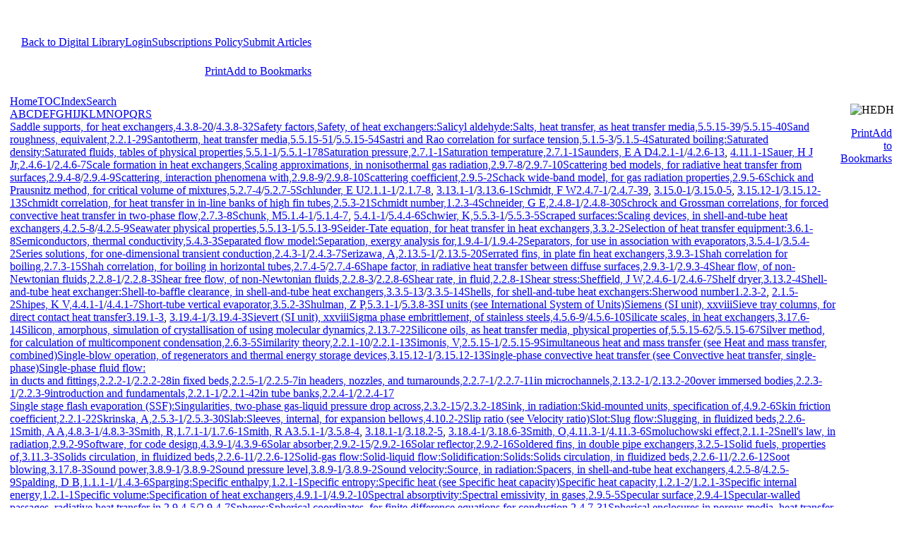

--- FILE ---
content_type: text/html; charset=UTF-8
request_url: https://hedh.begellhouse.com/ind/S.html?id=s204
body_size: 9225
content:
<!DOCTYPE HTML PUBLIC "-//W3C//DTD HTML 4.01//EN" "http://www.w3.org/TR/html4/strict.dtd"><html><head><title>Heat Exchanger Design Handbook Online</title><meta name="Description" content="The Heat Exchanger Design Handbook (HEDH) is the standard reference source for design and other information on heat transfer, heat exchangers, and associated technologies. Currently, HEDH contains more than 6,000 pages of technical information compiled and edited by the world's foremost specialists and is presented in five parts. ISBN 978-1-56700-422-9"><meta http-equiv="Content-Type" content="text/html; charset=utf-8"><meta http-equiv="cache-control" content="no-store, no-cache, must-revalidate"><link href="/st/styles.css" rel="stylesheet" type="text/css"><link rel="apple-touch-icon-precomposed" href="/hedh-touch-icon.png"><script type="text/javascript" src="/js/common.js"></script><script type="text/javascript" src="/js/swfobject.js"></script><script type="text/javascript" src="/js/math.min.js"></script><script type="text/javascript" src="/js/indx_1_1.js"></script><script type="text/javascript" src="/js/json.js"></script><script type="text/javascript" src="/js/rsh.js"></script><script type="text/javascript">/*create history object*/window.dhtmlHistory.create({toJSON: function(o) {return JSON.stringify(o);}, fromJSON: function(s) {return JSON.parse(s);}});window.onload = onLoad;</script><script type="text/x-mathjax-config">MathJax.Hub.Config({TeX: {Macros: {tooltipc: ["\\tooltip{\\color{green}{#1}}{#2}",2],texttip: ["\\tooltip{#1}{\\text{#2}}",2],texttipc: ["\\tooltip{\\color{green}{#1}}{\\text{#2}}",2]}},tex2jax: {inlineMath: [['$','$'],['\\(','\\)']],preview: ["[mathdisplay]"],processEscapes: true}});MathJax.Hub.Register.StartupHook("TeX Jax Ready",function () {var TEX = MathJax.InputJax.TeX,MML = MathJax.ElementJax.mml;TEX.Definitions.macros.tooltip = "myToolTip";TEX.Parse.Augment({myToolTip: function (name) {var arg = this.ParseArg(name), tip = this.ParseArg(name);this.Push(MML.maction(arg,tip).With({actiontype: MML.ACTIONTYPE.TOOLTIP}));}});});</script><script type="text/javascript">(function(i,s,o,g,r,a,m){i['GoogleAnalyticsObject']=r;i[r]=i[r]||function(){(i[r].q=i[r].q||[]).push(arguments)},i[r].l=1*new Date();a=s.createElement(o),m=s.getElementsByTagName(o)[0];a.async=1;a.src=g;m.parentNode.insertBefore(a,m)})(window,document,'script','https://www.google-analytics.com/analytics.js','ga');ga('create', 'UA-25803793-1', 'auto');  // Replace with your property ID.ga('send', 'pageview');</script><script async src="https://www.googletagmanager.com/gtag/js?id=G-0RE479PS83"></script><script>window.dataLayer = window.dataLayer || [];function gtag(){dataLayer.push(arguments);}gtag('js', new Date());gtag('config', 'G-0RE479PS83');</script><script type="text/javascript" src="//cdnjs.cloudflare.com/ajax/libs/mathjax/2.7.1/MathJax.js?config=TeX-AMS-MML_HTMLorMML"></script></head><body><table class="frame"><tr><td class="frametop" valign="top" ><table class="head"><tr class="headtop"><td class="logo" height="115px" rowspan="2"><a href="/" title="Heat Exchanger Design Handbook"></a></td><td class="dummy" rowspan="2"><div style="width:8px"></div></td><td align="right" valign="bottom" class="title"><div class="div_menu"><a href="https://www.dl.begellhouse.com" class="last">Back to Digital Library</a><a href="https://www.dl.begellhouse.com/login/?r=8&url=https://hedh.begellhouse.com">Login</a><a href="https://www.begellhouse.com/products_get_access/" target="_blank">Subscriptions Policy</a><a href="https://www.submission.begellhouse.com">Submit Articles</a></div></td><td align="right" valign="bottom" class="title_right"><div style="width:3px"></div></td></tr><tr class="headbottom"><td class="content_menu" align="right"><div id="page_menu"><a href="/ind/?cmd=print" target="_blank" class="print last">Print</a><a class="bookmark" href="#">Add to Bookmarks</a></div></td></tr></table><table class="main"><tr><td class="menu" valign="top"><div class="top_menu" valign="top"><a href="/">Home</a><a href="/toc/">TOC</a><a href="/ind/" class="index sel">Index</a><a href="https://search.begellhouse.com/index.php?word_search=HEDH&facet=database&facet_search=HEDH&facet_databases=database" target="_blank" class="last">Search</a></div><div class="mainmenu"><div class="indx_menu" id="indx_root"><div class="indx_tree"><span class="close hasChildren" id="A"><a class="alphabet" href="/ind/A.html?id=A">A</a></span><span class="close hasChildren" id="B"><a class="alphabet" href="/ind/B.html?id=B">B</a></span><span class="close hasChildren" id="C"><a class="alphabet" href="/ind/C.html?id=C">C</a></span><span class="close hasChildren" id="D"><a class="alphabet" href="/ind/D.html?id=D">D</a></span><span class="close hasChildren" id="E"><a class="alphabet" href="/ind/E.html?id=E">E</a></span><span class="close hasChildren" id="F"><a class="alphabet" href="/ind/F.html?id=F">F</a></span><span class="close hasChildren" id="G"><a class="alphabet" href="/ind/G.html?id=G">G</a></span><span class="close hasChildren" id="H"><a class="alphabet" href="/ind/H.html?id=H">H</a></span><span class="close hasChildren" id="I"><a class="alphabet" href="/ind/I.html?id=I">I</a></span><span class="close hasChildren" id="J"><a class="alphabet" href="/ind/J.html?id=J">J</a></span><span class="close hasChildren" id="K"><a class="alphabet" href="/ind/K.html?id=K">K</a></span><span class="close hasChildren" id="L"><a class="alphabet" href="/ind/L.html?id=L">L</a></span><span class="close hasChildren" id="M"><a class="alphabet" href="/ind/M.html?id=M">M</a></span><span class="close hasChildren" id="N"><a class="alphabet" href="/ind/N.html?id=N">N</a></span><span class="close hasChildren" id="O"><a class="alphabet" href="/ind/O.html?id=O">O</a></span><span class="close hasChildren" id="P"><a class="alphabet" href="/ind/P.html?id=P">P</a></span><span class="close hasChildren" id="Q"><a class="alphabet" href="/ind/Q.html?id=Q">Q</a></span><span class="close hasChildren" id="R"><a class="alphabet" href="/ind/R.html?id=R">R</a></span><span class="open hasChildren" id="S"><a class="alphabet" href="/ind/S.html?id=S">S</a></span><div class="indx_tree"><span id="s1" class="close hasChildren hasContent"><a href="/ind/365-20.html?id=s1">Saddle supports, for heat exchangers,</a><a href="/ind/365-20.html?id=s1">4.3.8-20</a>/<a href="/ind/365-32.html?id=s1">4.3.8-32</a></span><span id="s6" class="close hasChildren"><a href="/ind/S.html?id=s6">Safety factors,</a></span><span id="s9" class="close hasChildren"><a href="/ind/S.html?id=s9">Safety, of heat exchangers:</a></span><span id="s21" class="close hasChildren"><a href="/ind/S.html?id=s21">Salicyl aldehyde:</a></span><span id="s25" class="open hasContent"><a href="/ind/497-39.html?id=s25">Salts, heat transfer, as heat transfer media,</a><a href="/ind/497-39.html?id=s25">5.5.15-39</a>/<a href="/ind/497-40.html?id=s25">5.5.15-40</a></span><span id="s26" class="open hasContent"><a href="/ind/70-29.html?id=s26">Sand roughness, equivalent,</a><a href="/ind/70-29.html?id=s26">2.2.1-29</a></span><span id="s27" class="open hasContent"><a href="/ind/497-51.html?id=s27">Santotherm, heat transfer media,</a><a href="/ind/497-51.html?id=s27">5.5.15-51</a>/<a href="/ind/497-54.html?id=s27">5.5.15-54</a></span><span id="s28" class="open hasContent"><a href="/ind/457-3.html?id=s28">Sastri and Rao correlation for surface tension,</a><a href="/ind/457-3.html?id=s28">5.1.5-3</a>/<a href="/ind/457-4.html?id=s28">5.1.5-4</a></span><span id="s29" class="close hasChildren"><a href="/ind/S.html?id=s29">Saturated boiling:</a></span><span id="s34" class="close hasChildren"><a href="/ind/S.html?id=s34">Saturated density:</a></span><span id="s37" class="open hasContent"><a href="/ind/483-1.html?id=s37">Saturated fluids, tables of physical properties,</a><a href="/ind/483-1.html?id=s37">5.5.1-1</a>/<a href="/ind/483-178.html?id=s37">5.5.1-178</a></span><span id="s38" class="close hasChildren hasContent"><a href="/ind/120-1.html?id=s38">Saturation pressure,</a><a href="/ind/120-1.html?id=s38">2.7.1-1</a></span><span id="s41" class="close hasChildren hasContent"><a href="/ind/120-1.html?id=s41">Saturation temperature,</a><a href="/ind/120-1.html?id=s41">2.7.1-1</a></span><span id="s44" class="open hasContent"><a href="/ind/351-1.html?id=s44">Saunders, E A D</a><a href="/ind/351-1.html?id=s44">4.2.1-1</a>/<a href="/ind/351-13.html?id=s44">4.2.6-13</a>, <a href="/ind/414-1.html?id=s44">4.11.1-1</a></span><span id="s45" class="open hasContent"><a href="/ind/91-1.html?id=s45">Sauer, H J Jr,</a><a href="/ind/91-1.html?id=s45">2.4.6-1</a>/<a href="/ind/91-7.html?id=s45">2.4.6-7</a></span><span id="s46" class="close hasChildren"><a href="/ind/S.html?id=s46">Scale formation in heat exchangers,</a></span><span id="s49" class="close hasChildren hasContent"><a href="/ind/141-8.html?id=s49">Scaling approximations, in nonisothermal gas radiation,</a><a href="/ind/141-8.html?id=s49">2.9.7-8</a>/<a href="/ind/141-10.html?id=s49">2.9.7-10</a></span><span id="s52" class="open hasContent"><a href="/ind/138-8.html?id=s52">Scattering bed models, for radiative heat transfer from surfaces,</a><a href="/ind/138-8.html?id=s52">2.9.4-8</a>/<a href="/ind/138-9.html?id=s52">2.9.4-9</a></span><span id="s53" class="open hasContent"><a href="/ind/142-9.html?id=s53">Scattering, interaction phenomena with,</a><a href="/ind/142-9.html?id=s53">2.9.8-9</a>/<a href="/ind/142-10.html?id=s53">2.9.8-10</a></span><span id="s54" class="open hasContent"><a href="/ind/139-2.html?id=s54">Scattering coefficient,</a><a href="/ind/139-2.html?id=s54">2.9.5-2</a></span><span id="s55" class="open hasContent"><a href="/ind/139-6.html?id=s55">Schack wide-band model, for gas radiation properties,</a><a href="/ind/139-6.html?id=s55">2.9.5-6</a></span><span id="s56" class="open hasContent"><a href="/ind/464-4.html?id=s56">Schick and Prausnitz method, for critical volume of mixtures,</a><a href="/ind/464-4.html?id=s56">5.2.7-4</a>/<a href="/ind/464-5.html?id=s56">5.2.7-5</a></span><span id="s57" class="open hasContent"><a href="/ind/62-1.html?id=s57">Schlunder, E U</a><a href="/ind/62-1.html?id=s57">2.1.1-1</a>/<a href="/ind/62-8.html?id=s57">2.1.7-8</a>, <a href="/ind/272-1.html?id=s57">3.13.1-1</a>/<a href="/ind/272-1.html?id=s57">3.13.6-1</a></span><span id="s58" class="open hasContent"><a href="/ind/92-1.html?id=s58">Schmidt, F W</a><a href="/ind/92-1.html?id=s58">2.4.7-1</a>/<a href="/ind/92-39.html?id=s58">2.4.7-39</a>, <a href="/ind/284-1.html?id=s58">3.15.0-1</a>/<a href="/ind/284-5.html?id=s58">3.15.0-5</a>, <a href="/ind/296-1.html?id=s58">3.15.12-1</a>/<a href="/ind/296-13.html?id=s58">3.15.12-13</a></span><span id="s59" class="open hasContent"><a href="/ind/98-21.html?id=s59">Schmidt correlation, for heat transfer in in-line banks of high fin tubes,</a><a href="/ind/98-21.html?id=s59">2.5.3-21</a></span><span id="s60" class="open hasContent"><a href="/ind/13-4.html?id=s60">Schmidt number,</a><a href="/ind/13-4.html?id=s60">1.2.3-4</a></span><span id="s61" class="open hasContent"><a href="/ind/93-1.html?id=s61">Schneider, G E,</a><a href="/ind/93-1.html?id=s61">2.4.8-1</a>/<a href="/ind/93-30.html?id=s61">2.4.8-30</a></span><span id="s62" class="open hasContent"><a href="/ind/122-8.html?id=s62">Schrock and Grossman correlations, for forced convective heat transfer in two-phase flow,</a><a href="/ind/122-8.html?id=s62">2.7.3-8</a></span><span id="s63" class="open hasContent"><a href="/ind/456-1.html?id=s63">Schunk, M</a><a href="/ind/456-1.html?id=s63">5.1.4-1</a>/<a href="/ind/456-7.html?id=s63">5.1.4-7</a>, <a href="/ind/476-1.html?id=s63">5.4.1-1</a>/<a href="/ind/476-6.html?id=s63">5.4.4-6</a></span><span id="s64" class="open hasContent"><a href="/ind/485-1.html?id=s64">Schwier, K,</a><a href="/ind/485-1.html?id=s64">5.5.3-1</a>/<a href="/ind/485-5.html?id=s64">5.5.3-5</a></span><span id="s65" class="close hasChildren"><a href="/ind/S.html?id=s65">Scraped surfaces:</a></span><span id="s80" class="open hasContent"><a href="/ind/355-8.html?id=s80">Scaling devices, in shell-and-tube heat exchangers,</a><a href="/ind/355-8.html?id=s80">4.2.5-8</a>/<a href="/ind/355-9.html?id=s80">4.2.5-9</a></span><span id="s81" class="open hasContent"><a href="/ind/495-1.html?id=s81">Seawater physical properties,</a><a href="/ind/495-1.html?id=s81">5.5.13-1</a>/<a href="/ind/495-9.html?id=s81">5.5.13-9</a></span><span id="s82" class="open hasContent"><a href="/ind/182-2.html?id=s82">Seider-Tate equation, for heat transfer in heat exchangers,</a><a href="/ind/182-2.html?id=s82">3.3.2-2</a></span><span id="s83" class="close hasChildren"><a href="/ind/S.html?id=s83">Selection of heat transfer equipment:</a></span><span id="s88" class="open hasContent"><a href="/ind/214-8.html?id=s88"></a><a href="/ind/214-8.html?id=s88">3.6.1-8</a></span><span id="s89" class="open hasContent"><a href="/ind/478-3.html?id=s89">Semiconductors, thermal conductivity,</a><a href="/ind/478-3.html?id=s89">5.4.3-3</a></span><span id="s90" class="close hasChildren"><a href="/ind/S.html?id=s90">Separated flow model:</a></span><span id="s94" class="open hasContent"><a href="/ind/57-1.html?id=s94">Separation, exergy analysis for,</a><a href="/ind/57-1.html?id=s94">1.9.4-1</a>/<a href="/ind/57-2.html?id=s94">1.9.4-2</a></span><span id="s95" class="open hasContent"><a href="/ind/208-1.html?id=s95">Separators, for use in association with evaporators,</a><a href="/ind/208-1.html?id=s95">3.5.4-1</a>/<a href="/ind/208-2.html?id=s95">3.5.4-2</a></span><span id="s96" class="open hasContent"><a href="/ind/88-1.html?id=s96">Series solutions, for one-dimensional transient conduction,</a><a href="/ind/88-1.html?id=s96">2.4.3-1</a>/<a href="/ind/88-7.html?id=s96">2.4.3-7</a></span><span id="s97" class="open hasContent"><a href="/ind/163-1.html?id=s97">Serizawa, A,</a><a href="/ind/163-1.html?id=s97">2.13.5-1</a>/<a href="/ind/163-20.html?id=s97">2.13.5-20</a></span><span id="s98" class="open hasContent"><a href="/ind/238-1.html?id=s98">Serrated fins, in plate fin heat exchangers,</a><a href="/ind/238-1.html?id=s98">3.9.3-1</a></span><span id="s99" class="open hasContent"><a href="/ind/122-15.html?id=s99">Shah correlation for boiling,</a><a href="/ind/122-15.html?id=s99">2.7.3-15</a></span><span id="s100" class="open hasContent"><a href="/ind/123-5.html?id=s100">Shah correlation, for boiling in horizontal tubes,</a><a href="/ind/123-5.html?id=s100">2.7.4-5</a>/<a href="/ind/123-6.html?id=s100">2.7.4-6</a></span><span id="s101" class="open hasContent"><a href="/ind/137-1.html?id=s101">Shape factor, in radiative heat transfer between diffuse surfaces,</a><a href="/ind/137-1.html?id=s101">2.9.3-1</a>/<a href="/ind/137-4.html?id=s101">2.9.3-4</a></span><span id="s102" class="open hasContent"><a href="/ind/77-1.html?id=s102">Shear flow, of non-Newtonian fluids,</a><a href="/ind/77-1.html?id=s102">2.2.8-1</a>/<a href="/ind/77-3.html?id=s102">2.2.8-3</a></span><span id="s103" class="open hasContent"><a href="/ind/77-3.html?id=s103">Shear free flow, of non-Newtonian fluids,</a><a href="/ind/77-3.html?id=s103">2.2.8-3</a>/<a href="/ind/77-6.html?id=s103">2.2.8-6</a></span><span id="s104" class="open hasContent"><a href="/ind/77-1.html?id=s104">Shear rate, in fluid,</a><a href="/ind/77-1.html?id=s104">2.2.8-1</a></span><span id="s105" class="close hasChildren"><a href="/ind/S.html?id=s105">Shear stress:</a></span><span id="s110" class="open hasContent"><a href="/ind/91-1.html?id=s110">Sheffield, J W,</a><a href="/ind/91-1.html?id=s110">2.4.6-1</a>/<a href="/ind/91-7.html?id=s110">2.4.6-7</a></span><span id="s111" class="open hasContent"><a href="/ind/273-4.html?id=s111">Shelf dryer,</a><a href="/ind/273-4.html?id=s111">3.13.2-4</a></span><span id="s112" class="close hasChildren"><a href="/ind/S.html?id=s112">Shell-and-tube heat exchanger:</a></span><span id="s176" class="open hasContent"><a href="/ind/185-13.html?id=s176">Shell-to-baffle clearance, in shell-and-tube heat exchangers,</a><a href="/ind/185-13.html?id=s176">3.3.5-13</a>/<a href="/ind/185-14.html?id=s176">3.3.5-14</a></span><span id="s177" class="close hasChildren"><a href="/ind/S.html?id=s177">Shells, for shell-and-tube heat exchangers:</a></span><span id="s185" class="close hasChildren hasContent"><a href="/ind/13-2.html?id=s185">Sherwood number</a><a href="/ind/13-2.html?id=s185">1.2.3-2</a>, <a href="/ind/66-2.html?id=s185">2.1.5-2</a></span><span id="s187" class="open hasContent"><a href="/ind/368-1.html?id=s187">Shipes, K V,</a><a href="/ind/368-1.html?id=s187">4.4.1-1</a>/<a href="/ind/368-7.html?id=s187">4.4.1-7</a></span><span id="s188" class="open hasContent"><a href="/ind/206-3.html?id=s188">Short-tube vertical evaporator,</a><a href="/ind/206-3.html?id=s188">3.5.2-3</a></span><span id="s189" class="open hasContent"><a href="/ind/466-1.html?id=s189">Shulman, Z P,</a><a href="/ind/466-1.html?id=s189">5.3.1-1</a>/<a href="/ind/466-3.html?id=s189">5.3.8-3</a></span><span id="s190" class="open"><a href="/ind/S.html?id=s190">SI units (see International System of Units)</a></span><span id="s191" class="open"><a href="/ind/S.html?id=s191">Siemens (SI unit), xxviii</a></span><span id="s192" class="open hasContent"><a href="/ind/320-3.html?id=s192">Sieve tray columns, for direct contact heat transfer</a><a href="/ind/320-3.html?id=s192">3.19.1-3</a>, <a href="/ind/323-1.html?id=s192">3.19.4-1</a>/<a href="/ind/323-3.html?id=s192">3.19.4-3</a></span><span id="s193" class="open"><a href="/ind/S.html?id=s193">Sievert (SI unit), xxviii</a></span><span id="s194" class="open hasContent"><a href="/ind/378-9.html?id=s194">Sigma phase embrittlement, of stainless steels,</a><a href="/ind/378-9.html?id=s194">4.5.6-9</a>/<a href="/ind/378-10.html?id=s194">4.5.6-10</a></span><span id="s195" class="open hasContent"><a href="/ind/308-14.html?id=s195">Silicate scales, in heat exchangers,</a><a href="/ind/308-14.html?id=s195">3.17.6-14</a></span><span id="s196" class="open hasContent"><a href="/ind/165-22.html?id=s196">Silicon, amorphous, simulation of crystallisation of using molecular dynamics,</a><a href="/ind/165-22.html?id=s196">2.13.7-22</a></span><span id="s197" class="open hasContent"><a href="/ind/497-62.html?id=s197">Silicone oils, as heat transfer media, physical properties of,</a><a href="/ind/497-62.html?id=s197">5.5.15-62</a>/<a href="/ind/497-67.html?id=s197">5.5.15-67</a></span><span id="s198" class="open hasContent"><a href="/ind/114-5.html?id=s198">Silver method, for calculation of multicomponent condensation,</a><a href="/ind/114-5.html?id=s198">2.6.3-5</a></span><span id="s199" class="open hasContent"><a href="/ind/70-10.html?id=s199">Similarity theory,</a><a href="/ind/70-10.html?id=s199">2.2.1-10</a>/<a href="/ind/70-13.html?id=s199">2.2.1-13</a></span><span id="s200" class="open hasContent"><a href="/ind/110-1.html?id=s200">Simonis, V,</a><a href="/ind/110-1.html?id=s200">2.5.15-1</a>/<a href="/ind/110-9.html?id=s200">2.5.15-9</a></span><span id="s201" class="open"><a href="/ind/S.html?id=s201">Simultaneous heat and mass transfer (see Heat and mass transfer, combined)</a></span><span id="s202" class="open hasContent"><a href="/ind/296-1.html?id=s202">Single-blow operation, of regenerators and thermal energy storage devices,</a><a href="/ind/296-1.html?id=s202">3.15.12-1</a>/<a href="/ind/296-13.html?id=s202">3.15.12-13</a></span><span id="s203" class="open"><a href="/ind/S.html?id=s203">Single-phase convective heat transfer (see Convective heat transfer, single-phase)</a></span><span id="s204" class="selopen"><a href="/ind/S.html?id=s204">Single-phase fluid flow:</a></span><div class="indx_tree"><span id="s205" class="open hasContent"><a href="/ind/71-1.html?id=s205">in ducts and fittings,</a><a href="/ind/71-1.html?id=s205">2.2.2-1</a>/<a href="/ind/71-28.html?id=s205">2.2.2-28</a></span><span id="s206" class="open hasContent"><a href="/ind/74-1.html?id=s206">in fixed beds,</a><a href="/ind/74-1.html?id=s206">2.2.5-1</a>/<a href="/ind/74-7.html?id=s206">2.2.5-7</a></span><span id="s207" class="open hasContent"><a href="/ind/76-1.html?id=s207">in headers, nozzles, and turnarounds,</a><a href="/ind/76-1.html?id=s207">2.2.7-1</a>/<a href="/ind/76-11.html?id=s207">2.2.7-11</a></span><span id="s208" class="open hasContent"><a href="/ind/160-1.html?id=s208">in microchannels,</a><a href="/ind/160-1.html?id=s208">2.13.2-1</a>/<a href="/ind/160-20.html?id=s208">2.13.2-20</a></span><span id="s209" class="open hasContent"><a href="/ind/72-1.html?id=s209">over immersed bodies,</a><a href="/ind/72-1.html?id=s209">2.2.3-1</a>/<a href="/ind/72-9.html?id=s209">2.2.3-9</a></span><span id="s210" class="open hasContent"><a href="/ind/70-1.html?id=s210">introduction and fundamentals,</a><a href="/ind/70-1.html?id=s210">2.2.1-1</a>/<a href="/ind/70-42.html?id=s210">2.2.1-42</a></span><span id="s211" class="open hasContent"><a href="/ind/73-1.html?id=s211">in tube banks,</a><a href="/ind/73-1.html?id=s211">2.2.4-1</a>/<a href="/ind/73-17.html?id=s211">2.2.4-17</a></span></div><span id="s212" class="close hasChildren"><a href="/ind/S.html?id=s212">Single stage flash evaporation (SSF):</a></span><span id="s217" class="close hasChildren hasContent"><a href="/ind/80-15.html?id=s217">Singularities, two-phase gas-liquid pressure drop across,</a><a href="/ind/80-15.html?id=s217">2.3.2-15</a>/<a href="/ind/80-18.html?id=s217">2.3.2-18</a></span><span id="s224" class="close hasChildren"><a href="/ind/S.html?id=s224">Sink, in radiation:</a></span><span id="s227" class="open hasContent"><a href="/ind/408-6.html?id=s227">Skid-mounted units, specification of,</a><a href="/ind/408-6.html?id=s227">4.9.2-6</a></span><span id="s228" class="close hasChildren hasContent"><a href="/ind/70-22.html?id=s228">Skin friction coefficient,</a><a href="/ind/70-22.html?id=s228">2.2.1-22</a></span><span id="s233" class="open hasContent"><a href="/ind/98-1.html?id=s233">Skrinska, A,</a><a href="/ind/98-1.html?id=s233">2.5.3-1</a>/<a href="/ind/98-30.html?id=s233">2.5.3-30</a></span><span id="s234" class="close hasChildren"><a href="/ind/S.html?id=s234">Slab:</a></span><span id="s243" class="open hasContent"><a href="/ind/412-2.html?id=s243">Sleeves, internal, for expansion bellows,</a><a href="/ind/412-2.html?id=s243">4.10.2-2</a></span><span id="s244" class="open"><a href="/ind/S.html?id=s244">Slip ratio (see Velocity ratio)</a></span><span id="s245" class="close hasChildren"><a href="/ind/S.html?id=s245">Slot:</a></span><span id="s248" class="close hasChildren"><a href="/ind/S.html?id=s248">Slug flow:</a></span><span id="s258" class="open hasContent"><a href="/ind/75-1.html?id=s258">Slugging, in fluidized beds,</a><a href="/ind/75-1.html?id=s258">2.2.6-1</a></span><span id="s259" class="open hasContent"><a href="/ind/404-1.html?id=s259">Smith, A A,</a><a href="/ind/404-1.html?id=s259">4.8.3-1</a>/<a href="/ind/404-3.html?id=s259">4.8.3-3</a></span><span id="s260" class="open hasContent"><a href="/ind/42-1.html?id=s260">Smith, R,</a><a href="/ind/42-1.html?id=s260">1.7.1-1</a>/<a href="/ind/42-1.html?id=s260">1.7.6-1</a></span><span id="s261" class="open hasContent"><a href="/ind/205-1.html?id=s261">Smith, R A</a><a href="/ind/205-1.html?id=s261">3.5.1-1</a>/<a href="/ind/205-4.html?id=s261">3.5.8-4</a>, <a href="/ind/313-1.html?id=s261">3.18.1-1</a>/<a href="/ind/313-5.html?id=s261">3.18.2-5</a>, <a href="/ind/316-1.html?id=s261">3.18.4-1</a>/<a href="/ind/316-3.html?id=s261">3.18.6-3</a></span><span id="s262" class="open hasContent"><a href="/ind/416-1.html?id=s262">Smith, O,</a><a href="/ind/416-1.html?id=s262">4.11.3-1</a>/<a href="/ind/416-6.html?id=s262">4.11.3-6</a></span><span id="s263" class="open hasContent"><a href="/ind/62-2.html?id=s263">Smoluchowski effect,</a><a href="/ind/62-2.html?id=s263">2.1.1-2</a></span><span id="s264" class="open hasContent"><a href="/ind/136-9.html?id=s264">Snell's law, in radiation,</a><a href="/ind/136-9.html?id=s264">2.9.2-9</a></span><span id="s265" class="close hasChildren hasContent"><a href="/ind/366-1.html?id=s265">Software, for code design,</a><a href="/ind/366-1.html?id=s265">4.3.9-1</a>/<a href="/ind/366-6.html?id=s265">4.3.9-6</a></span><span id="s280" class="open hasContent"><a href="/ind/136-15.html?id=s280">Solar absorber,</a><a href="/ind/136-15.html?id=s280">2.9.2-15</a>/<a href="/ind/136-16.html?id=s280">2.9.2-16</a></span><span id="s281" class="open hasContent"><a href="/ind/136-16.html?id=s281">Solar reflector,</a><a href="/ind/136-16.html?id=s281">2.9.2-16</a></span><span id="s282" class="open hasContent"><a href="/ind/178-1.html?id=s282">Soldered fins, in double pipe exchangers,</a><a href="/ind/178-1.html?id=s282">3.2.5-1</a></span><span id="s283" class="open hasContent"><a href="/ind/261-3.html?id=s283">Solid fuels, properties of,</a><a href="/ind/261-3.html?id=s283">3.11.3-3</a></span><span id="s284" class="open hasContent"><a href="/ind/75-11.html?id=s284">Solids circulation, in fluidized beds,</a><a href="/ind/75-11.html?id=s284">2.2.6-11</a>/<a href="/ind/75-12.html?id=s284">2.2.6-12</a></span><span id="s285" class="close hasChildren"><a href="/ind/S.html?id=s285">Solid-gas flow:</a></span><span id="s294" class="close hasChildren"><a href="/ind/S.html?id=s294">Solid-liquid flow:</a></span><span id="s299" class="close hasChildren"><a href="/ind/S.html?id=s299">Solidification:</a></span><span id="s303" class="close hasChildren"><a href="/ind/S.html?id=s303">Solids:</a></span><span id="s312" class="open hasContent"><a href="/ind/75-11.html?id=s312">Solids circulation, in fluidized beds,</a><a href="/ind/75-11.html?id=s312">2.2.6-11</a>/<a href="/ind/75-12.html?id=s312">2.2.6-12</a></span><span id="s313" class="open hasContent"><a href="/ind/310-3.html?id=s313">Soot blowing,</a><a href="/ind/310-3.html?id=s313">3.17.8-3</a></span><span id="s314" class="open hasContent"><a href="/ind/234-1.html?id=s314">Sound power,</a><a href="/ind/234-1.html?id=s314">3.8.9-1</a>/<a href="/ind/234-2.html?id=s314">3.8.9-2</a></span><span id="s315" class="open hasContent"><a href="/ind/234-1.html?id=s315">Sound pressure level,</a><a href="/ind/234-1.html?id=s315">3.8.9-1</a>/<a href="/ind/234-2.html?id=s315">3.8.9-2</a></span><span id="s316" class="close hasChildren"><a href="/ind/S.html?id=s316">Sound velocity:</a></span><span id="s319" class="close hasChildren"><a href="/ind/S.html?id=s319">Source, in radiation:</a></span><span id="s322" class="open hasContent"><a href="/ind/355-8.html?id=s322">Spacers, in shell-and-tube heat exchangers,</a><a href="/ind/355-8.html?id=s322">4.2.5-8</a>/<a href="/ind/355-9.html?id=s322">4.2.5-9</a></span><span id="s323" class="open hasContent"><a href="/ind/4-1.html?id=s323">Spalding, D B,</a><a href="/ind/4-1.html?id=s323">1.1.1-1</a>/<a href="/ind/4-6.html?id=s323">1.4.3-6</a></span><span id="s324" class="close hasChildren"><a href="/ind/S.html?id=s324">Sparging:</a></span><span id="s327" class="close hasChildren hasContent"><a href="/ind/11-1.html?id=s327">Specific enthalpy,</a><a href="/ind/11-1.html?id=s327">1.2.1-1</a></span><span id="s331" class="close hasChildren"><a href="/ind/S.html?id=s331">Specific entropy:</a></span><span id="s334" class="open"><a href="/ind/S.html?id=s334">Specific heat (see Specific heat capacity)</a></span><span id="s335" class="close hasChildren hasContent"><a href="/ind/11-2.html?id=s335">Specific heat capacity,</a><a href="/ind/11-2.html?id=s335">1.2.1-2</a>/<a href="/ind/11-3.html?id=s335">1.2.1-3</a></span><span id="s351" class="open hasContent"><a href="/ind/11-1.html?id=s351">Specific internal energy,</a><a href="/ind/11-1.html?id=s351">1.2.1-1</a></span><span id="s352" class="close hasChildren"><a href="/ind/S.html?id=s352">Specific volume:</a></span><span id="s357" class="close hasChildren hasContent"><a href="/ind/407-1.html?id=s357">Specification of heat exchangers,</a><a href="/ind/407-1.html?id=s357">4.9.1-1</a>/<a href="/ind/407-10.html?id=s357">4.9.2-10</a></span><span id="s366" class="close hasChildren"><a href="/ind/S.html?id=s366">Spectral absorptivity:</a></span><span id="s369" class="open hasContent"><a href="/ind/139-5.html?id=s369">Spectral emissivity, in gases,</a><a href="/ind/139-5.html?id=s369">2.9.5-5</a></span><span id="s370" class="close hasChildren hasContent"><a href="/ind/138-1.html?id=s370">Specular surface,</a><a href="/ind/138-1.html?id=s370">2.9.4-1</a></span><span id="s372" class="close hasChildren hasContent"><a href="/ind/138-5.html?id=s372">Specular-walled passages, radiative heat transfer in,</a><a href="/ind/138-5.html?id=s372">2.9.4-5</a>/<a href="/ind/138-7.html?id=s372">2.9.4-7</a></span><span id="s376" class="close hasChildren"><a href="/ind/S.html?id=s376">Spheres:</a></span><span id="s398" class="open hasContent"><a href="/ind/92-31.html?id=s398">Spherical coordinates, for finite difference equations for conduction,</a><a href="/ind/92-31.html?id=s398">2.4.7-31</a></span><span id="s399" class="open hasContent"><a href="/ind/153-4.html?id=s399">Spherical enclosures in porous media, heat transfer to,</a><a href="/ind/153-4.html?id=s399">2.11.6-4</a>/<a href="/ind/153-6.html?id=s399">2.11.6-6</a></span><span id="s400" class="close hasChildren"><a href="/ind/S.html?id=s400">Spherical shells:</a></span><span id="s407" class="open hasContent"><a href="/ind/102-25.html?id=s407">Spheroids (oblate and prolate), free convective heat transfer from,</a><a href="/ind/102-25.html?id=s407">2.5.7-25</a></span><span id="s408" class="close hasChildren"><a href="/ind/S.html?id=s408">Spine fins:</a></span><span id="s411" class="close hasChildren"><a href="/ind/S.html?id=s411">Spiral heat exchanger:</a></span><span id="s417" class="close hasChildren"><a href="/ind/S.html?id=s417">Spirally fluted tubes:</a></span><span id="s421" class="open hasContent"><a href="/ind/310-1.html?id=s421">Sponge rubber balls, in fouling mitigation,</a><a href="/ind/310-1.html?id=s421">3.17.8-1</a>/<a href="/ind/310-2.html?id=s421">3.17.8-2</a></span><span id="s422" class="open hasContent"><a href="/ind/320-2.html?id=s422">Spray columns, for direct contact heat transfer</a><a href="/ind/320-2.html?id=s422">3.19.1-2</a>, <a href="/ind/322-1.html?id=s422">3.19.3-1</a>/<a href="/ind/322-4.html?id=s422">3.19.3-4</a></span><span id="s423" class="open hasContent"><a href="/ind/326-2.html?id=s423">Spray condensers,</a><a href="/ind/326-2.html?id=s423">3.20.1-2</a></span><span id="s424" class="open hasContent"><a href="/ind/278-2.html?id=s424">Spray dryers,</a><a href="/ind/278-2.html?id=s424">3.13.7-2</a>/<a href="/ind/278-3.html?id=s424">3.13.7-3</a></span><span id="s425" class="open hasContent"><a href="/ind/7-2.html?id=s425">Sprays, in heat exchangers,</a><a href="/ind/7-2.html?id=s425">1.1.4-2</a></span><span id="s426" class="close hasChildren"><a href="/ind/S.html?id=s426">Square ducts:</a></span><span id="s429" class="open"><a href="/ind/S.html?id=s429">SSF, (see Single stage flash evaporation)</a></span><span id="s430" class="open hasContent"><a href="/ind/120-1.html?id=s430">Stable equilibrium, of vapor and liquid,</a><a href="/ind/120-1.html?id=s430">2.7.1-1</a></span><span id="s431" class="close hasChildren"><a href="/ind/S.html?id=s431">Staggered tube banks:</a></span><span id="s441" class="open"><a href="/ind/S.html?id=s441">Stagnant packed beds (see Fixed beds)</a></span><span id="s442" class="close hasChildren hasContent"><a href="/ind/378-1.html?id=s442">Stainless steels,</a><a href="/ind/378-1.html?id=s442">4.5.6-1</a>/<a href="/ind/378-14.html?id=s442">4.5.6-14</a></span><span id="s461" class="open hasContent"><a href="/ind/13-1.html?id=s461">Stanton number</a><a href="/ind/13-1.html?id=s461">1.2.3-1</a>, <a href="/ind/70-13.html?id=s461">2.2.1-13</a></span><span id="s462" class="close hasChildren"><a href="/ind/S.html?id=s462">Startup:</a></span><span id="s465" class="open hasContent"><a href="/ind/75-2.html?id=s465">State diagram, for fluidized beds,</a><a href="/ind/75-2.html?id=s465">2.2.6-2</a></span><span id="s466" class="open"><a href="/ind/S.html?id=s466">Static quality (see Quality)</a></span><span id="s467" class="close hasChildren hasContent"><a href="/ind/527-3.html?id=s467">Static mixers, in heat exchangers,</a><a href="/ind/527-3.html?id=s467">3.21.1-3</a>/<a href="/ind/527-5.html?id=s467">3.21.1-5</a></span><span id="s469" class="close hasChildren hasContent"><a href="/ind/156-1.html?id=s469">Statically stable foams,</a><a href="/ind/156-1.html?id=s469">2.12.1-1</a></span><span id="s471" class="open hasContent"><a href="/ind/116-4.html?id=s471">Steam, dropwise condensation of,</a><a href="/ind/116-4.html?id=s471">2.6.5-4</a>/<a href="/ind/116-8.html?id=s471">2.6.5-8</a></span><span id="s472" class="close hasChildren"><a href="/ind/S.html?id=s472">Steam drums:</a></span><span id="s476" class="open hasContent"><a href="/ind/485-1.html?id=s476">Steam tables,</a><a href="/ind/485-1.html?id=s476">5.5.3-1</a>/<a href="/ind/485-31.html?id=s476">5.5.3-31</a></span><span id="s477" class="open hasContent"><a href="/ind/197-6.html?id=s477">Steam turbine exhaust condensers,</a><a href="/ind/197-6.html?id=s477">3.4.3-6</a>/<a href="/ind/197-8.html?id=s477">3.4.3-8</a></span><span id="s478" class="close hasChildren hasContent"><a href="/ind/374-2.html?id=s478">Steels, as material of construction,</a><a href="/ind/374-2.html?id=s478">4.5.2-2</a>/<a href="/ind/374-4.html?id=s478">4.5.2-4</a></span><span id="s483" class="open hasContent"><a href="/ind/135-3.html?id=s483">Stefan-Boltzmann constant,</a><a href="/ind/135-3.html?id=s483">2.9.1-3</a></span><span id="s484" class="open hasContent"><a href="/ind/135-3.html?id=s484">Stefan's law, for blackbody radiation,</a><a href="/ind/135-3.html?id=s484">2.9.1-3</a></span><span id="s485" class="open hasContent"><a href="/ind/81-1.html?id=s485">Stegmaier, W,</a><a href="/ind/81-1.html?id=s485">2.3.3-1</a>/<a href="/ind/81-10.html?id=s485">2.3.3-10</a></span><span id="s486" class="open hasContent"><a href="/ind/122-13.html?id=s486">Steiner and Taborek correlation, for forced convective boiling,</a><a href="/ind/122-13.html?id=s486">2.7.3-13</a>/<a href="/ind/122-14.html?id=s486">2.7.3-14</a></span><span id="s487" class="open hasContent"><a href="/ind/126-2.html?id=s487">Stephan and Korner correlation, for boiling of binary mixtures,</a><a href="/ind/126-2.html?id=s487">2.7.7-2</a></span><span id="s488" class="open hasContent"><a href="/ind/66-1.html?id=s488">Stephan-Maxwell equations for diffusion,</a><a href="/ind/66-1.html?id=s488">2.1.5-1</a></span><span id="s489" class="open hasContent"><a href="/ind/359-7.html?id=s489">Stiffeners, PD5500 code guidelines for,</a><a href="/ind/359-7.html?id=s489">4.3.2-7</a></span><span id="s490" class="open hasContent"><a href="/ind/360-6.html?id=s490">Stiffeners, against external pressure, EN13445 guidance on,</a><a href="/ind/360-6.html?id=s490">4.3.3-6</a>/<a href="/ind/360-7.html?id=s490">4.3.3-7</a></span><span id="s491" class="open hasContent"><a href="/ind/132-5.html?id=s491">Stirred beds, heat transfer to,</a><a href="/ind/132-5.html?id=s491">2.8.3-5</a>/<a href="/ind/132-6.html?id=s491">2.8.3-6</a></span><span id="s492" class="open hasContent"><a href="/ind/262-1.html?id=s492">Stirred reactor model, for furnaces,</a><a href="/ind/262-1.html?id=s492">3.11.4-1</a>/<a href="/ind/262-6.html?id=s492">3.11.4-6</a></span><span id="s493" class="open"><a href="/ind/S.html?id=s493">Stirred tanks (see Agitated vessels)</a></span><span id="s494" class="close hasChildren"><a href="/ind/S.html?id=s494">Stone's strongly implicit method,</a></span><span id="s497" class="close hasChildren"><a href="/ind/S.html?id=s497">Straight fins (longitudinal fins):</a></span><span id="s502" class="open"><a href="/ind/S.html?id=s502">Stratification, in gas-liquid flow (see Stratified flow)</a></span><span id="s503" class="close hasChildren"><a href="/ind/S.html?id=s503">Stratified gas-liquid flow:</a></span><span id="s515" class="close hasChildren"><a href="/ind/S.html?id=s515">Stratified liquid-liquid-gas flow:</a></span><span id="s520" class="open hasContent"><a href="/ind/182-3.html?id=s520">Steam analysis methods, for shell-side heat transfer and pressure drop in shell-and-tube heat exchangers,</a><a href="/ind/182-3.html?id=s520">3.3.2-3</a>/<a href="/ind/182-6.html?id=s520">3.3.2-6</a></span><span id="s521" class="close hasChildren hasContent"><a href="/ind/349-1.html?id=s521">Stress analysis, finite element methods for,</a><a href="/ind/349-1.html?id=s521">4.1.9-1</a>/<a href="/ind/349-8.html?id=s521">4.1.9-8</a></span><span id="s524" class="open hasContent"><a href="/ind/360-12.html?id=s524">Stress, compressive, in heat exchanger tubes,</a><a href="/ind/360-12.html?id=s524">4.3.3-12</a></span><span id="s525" class="open hasContent"><a href="/ind/378-13.html?id=s525">Stress corrosion cracking, of stainless steels,</a><a href="/ind/378-13.html?id=s525">4.5.6-13</a>/<a href="/ind/378-14.html?id=s525">4.5.6-14</a></span><span id="s526" class="open hasContent"><a href="/ind/70-29.html?id=s526">Stress equation models, for turbulent boundary layers,</a><a href="/ind/70-29.html?id=s526">2.2.1-29</a></span><span id="s527" class="open hasContent"><a href="/ind/480-2.html?id=s527">Stress-strain curve, for solids,</a><a href="/ind/480-2.html?id=s527">5.4.5-2</a>/<a href="/ind/480-3.html?id=s527">5.4.5-3</a></span><span id="s528" class="close hasChildren"><a href="/ind/S.html?id=s528">Stress tensor:</a></span><span id="s531" class="close hasChildren"><a href="/ind/S.html?id=s531">Stresses:</a></span><span id="s535" class="close hasChildren hasContent"><a href="/ind/192-5.html?id=s535">Strip baffles, in tube bundles with longitudinal flow,</a><a href="/ind/192-5.html?id=s535">3.3.12-5</a>/<a href="/ind/192-16.html?id=s535">3.3.12-16</a></span><span id="s539" class="close hasChildren hasContent"><a href="/ind/72-3.html?id=s539">Strouhal number,</a><a href="/ind/72-3.html?id=s539">2.2.3-3</a></span><span id="s544" class="open"><a href="/ind/S.html?id=s544">Styrene (see Vinylbenzene)</a></span><span id="s545" class="open hasContent"><a href="/ind/122-21.html?id=s545">Subchannel analysis, for critical heat flux in rod bundles,</a><a href="/ind/122-21.html?id=s545">2.7.3-21</a></span><span id="s546" class="close hasChildren"><a href="/ind/S.html?id=s546">Subcooled boiling:</a></span><span id="s554" class="close hasChildren"><a href="/ind/S.html?id=s554">Subcooling:</a></span><span id="s561" class="open hasContent"><a href="/ind/71-1.html?id=s561">Sublayer, viscous,</a><a href="/ind/71-1.html?id=s561">2.2.2-1</a></span><span id="s562" class="close hasChildren hasContent"><a href="/ind/509-1.html?id=s562">Submerged combustion,</a><a href="/ind/509-1.html?id=s562">2.10.4-1</a>/<a href="/ind/509-30.html?id=s562">2.10.4-30</a></span><span id="s571" class="open hasContent"><a href="/ind/92-19.html?id=s571">Successive over-under relaxation method for solution of implicit equations,</a><a href="/ind/92-19.html?id=s571">2.4.7-19</a>/<a href="/ind/92-22.html?id=s571">2.4.7-22</a></span><span id="s572" class="close hasChildren"><a href="/ind/S.html?id=s572">Suction:</a></span><span id="s576" class="close hasChildren hasContent"><a href="/ind/522-1.html?id=s576">Suction line exchangers in refrigeration,</a><a href="/ind/522-1.html?id=s576">3.26.6-1</a>/<a href="/ind/522-5.html?id=s576">3.26.6-5</a></span><span id="s579" class="open"><a href="/ind/S.html?id=s579">Sudden contractions (see Contraction)</a></span><span id="s580" class="open"><a href="/ind/S.html?id=s580">Sudden enlargement (see Enlargement)</a></span><span id="s581" class="close hasChildren"><a href="/ind/S.html?id=s581">Sulfur:</a></span><span id="s584" class="close hasChildren"><a href="/ind/S.html?id=s584">Sulfur compounds (organic):</a></span><span id="s587" class="close hasChildren"><a href="/ind/S.html?id=s587">Sulfur dioxide:</a></span><span id="s591" class="close hasChildren"><a href="/ind/S.html?id=s591">Sulfur hexafluoride:</a></span><span id="s597" class="close hasChildren"><a href="/ind/S.html?id=s597">Sulfur trioxide:</a></span><span id="s601" class="close hasChildren"><a href="/ind/S.html?id=s601">Supercritical fluids:</a></span><span id="s615" class="open hasContent"><a href="/ind/79-4.html?id=s615">Superficial velocity, in multiphase flow,</a><a href="/ind/79-4.html?id=s615">2.3.1-4</a></span><span id="s616" class="close hasChildren"><a href="/ind/S.html?id=s616">Superheated gases:</a></span><span id="s619" class="open hasContent"><a href="/ind/120-1.html?id=s619">Superheated liquid, in metastable state,</a><a href="/ind/120-1.html?id=s619">2.7.1-1</a></span><span id="s620" class="open hasContent"><a href="/ind/113-3.html?id=s620">Superheated vapor, condensation of, on vertical surface,</a><a href="/ind/113-3.html?id=s620">2.6.2-3</a></span><span id="s621" class="open hasContent"><a href="/ind/299-12.html?id=s621">Superheaters, for waste heat boilers,</a><a href="/ind/299-12.html?id=s621">3.16.2-12</a>/<a href="/ind/299-13.html?id=s621">3.16.2-13</a></span><span id="s622" class="open hasContent"><a href="/ind/296-9.html?id=s622">Superposition models, for regenerators and thermal energy storage devices,</a><a href="/ind/296-9.html?id=s622">3.15.12-9</a>/<a href="/ind/296-11.html?id=s622">3.15.12-11</a></span><span id="s623" class="close hasChildren"><a href="/ind/S.html?id=s623">Supersaturation, as cause of fogging in condensers:</a></span><span id="s626" class="open"><a href="/ind/S.html?id=s626">Supports, for heat exchangers (see Saddle supports; Bracket supports)</a></span><span id="s627" class="open hasContent"><a href="/ind/122-11.html?id=s627">Suppression of nucleate boiling,</a><a href="/ind/122-11.html?id=s627">2.7.3-11</a>/<a href="/ind/122-12.html?id=s627">2.7.3-12</a></span><span id="s628" class="open hasContent"><a href="/ind/106-7.html?id=s628">Surface catalysis, in augmentation of heat transfer,</a><a href="/ind/106-7.html?id=s628">2.5.11-7</a></span><span id="s629" class="open hasContent"><a href="/ind/197-6.html?id=s629">Surface condensers,</a><a href="/ind/197-6.html?id=s629">3.4.3-6</a>/<a href="/ind/197-8.html?id=s629">3.4.3-8</a></span><span id="s630" class="close hasChildren"><a href="/ind/S.html?id=s630">Surface finish:</a></span><span id="s636" class="open hasContent"><a href="/ind/71-1.html?id=s636">Surface, hydraulically smooth,</a><a href="/ind/71-1.html?id=s636">2.2.2-1</a></span><span id="s637" class="open hasContent"><a href="/ind/305-4.html?id=s637">Surface material, effect on fouling,</a><a href="/ind/305-4.html?id=s637">3.17.3-4</a></span><span id="s638" class="close hasChildren hasContent"><a href="/ind/138-7.html?id=s638">Surface models, in radiative heat transfer,</a><a href="/ind/138-7.html?id=s638">2.9.4-7</a>/<a href="/ind/138-9.html?id=s638">2.9.4-9</a></span><span id="s642" class="close hasChildren hasContent"><a href="/ind/511-2.html?id=s642">Surface modification for drag reduction,</a><a href="/ind/511-2.html?id=s642">2.14.1-2</a>/<a href="/ind/511-3.html?id=s642">2.14.1-3</a></span><span id="s644" class="open hasContent"><a href="/ind/445-4.html?id=s644">Surface preparation, for painting and coating,</a><a href="/ind/445-4.html?id=s644">4.15.5-4</a></span><span id="s645" class="open"><a href="/ind/S.html?id=s645">Surface roughness (see Roughness, surface)</a></span><span id="s646" class="open hasContent"><a href="/ind/305-4.html?id=s646">Surface temperature, effect on fouling,</a><a href="/ind/305-4.html?id=s646">3.17.3-4</a></span><span id="s647" class="close hasChildren"><a href="/ind/S.html?id=s647">Surface tension:</a></span><span id="s659" class="close hasChildren hasContent"><a href="/ind/511-2.html?id=s659">Surfactants, in drag reduction,</a><a href="/ind/511-2.html?id=s659">2.14.1-2</a>, <a href="/ind/513-1.html?id=s659">2.14.3-1</a>/<a href="/ind/513-5.html?id=s659">2.14.3-5</a></span><span id="s665" class="open hasContent"><a href="/ind/142-16.html?id=s665">Suspension, radiation interaction phenomena in,</a><a href="/ind/142-16.html?id=s665">2.9.8-16</a></span><span id="s666" class="open hasContent"><a href="/ind/70-11.html?id=s666">Sutherland formula, for viscosity variation with temperature,</a><a href="/ind/70-11.html?id=s666">2.2.1-11</a></span><span id="s667" class="open hasContent"><a href="/ind/102-11.html?id=s667">Sutterby fluid (non-Newtonian), free convective heat transfer to,</a><a href="/ind/102-11.html?id=s667">2.5.7-11</a></span><span id="s668" class="open hasContent"><a href="/ind/106-4.html?id=s668">Swirling flow, in augmentation of heat transfer,</a><a href="/ind/106-4.html?id=s668">2.5.11-4</a>/<a href="/ind/106-5.html?id=s668">2.5.11-5</a></span><span id="s669" class="open"><a href="/ind/S.html?id=s669">Symbols, list of, xxxviiixxxix</a></span><span id="s670" class="open"><a href="/ind/S.html?id=s670">Symbols, mathematical, xlixlii</a></span><span id="s671" class="open hasContent"><a href="/ind/290-2.html?id=s671">Symmetric regenerators,</a><a href="/ind/290-2.html?id=s671">3.15.6-2</a></span><span id="s672" class="open hasContent"><a href="/ind/497-44.html?id=s672">Synthetic heat transfer media,</a><a href="/ind/497-44.html?id=s672">5.5.15-44</a>/<a href="/ind/497-55.html?id=s672">5.5.15-55</a></span><span id="s673" class="open hasContent"><a href="/ind/497-56.html?id=s673">Synthetic mixture heat transfer media,</a><a href="/ind/497-56.html?id=s673">5.5.15-56</a>/<a href="/ind/497-63.html?id=s673">5.5.15-63</a></span></div><span class="close hasChildren" id="T"><a class="alphabet" href="/ind/T.html?id=T">T</a></span><span class="close hasChildren" id="U"><a class="alphabet" href="/ind/U.html?id=U">U</a></span><span class="close hasChildren" id="V"><a class="alphabet" href="/ind/V.html?id=V">V</a></span><span class="close hasChildren" id="W"><a class="alphabet" href="/ind/W.html?id=W">W</a></span><span class="close hasChildren" id="X"><a class="alphabet" href="/ind/X.html?id=X">X</a></span><span class="close hasChildren" id="Y"><a class="alphabet" href="/ind/Y.html?id=Y">Y</a></span><span class="close hasChildren" id="Z"><a class="alphabet" href="/ind/Z.html?id=Z">Z</a></span></div></div></div></td><td class="content" valign="top"><div style="margin:10px;width:96%"><table cellpadding=0 border=0 width=100%><tr><td align="center"><span id="hedh_content"><img src="/i/cover.gif" width="405px" height="524px" id="CurrentPage" alt="HEDH"></span></td></tr></table></div><div align="right"><table><tr class="navbottom"><td class="content_menu" align="right"><div id="page_menu_bottom"><a href="/ind/?cmd=print" target="_blank" class="print last">Print</a><a class="bookmark" href="#">Add to Bookmarks</a></div></td></tr></table></div></td></tr></table></td></tr><tr><td class="framebottom" valign="bottom" ><table class="bottom" ><tr class="bottom_top"><td class="menu_bg" ></td><td class="corner_right" valign="bottom"></td></tr></table><table class="logos"><tr><td valign="bottom"><div class="footer"><a href="https://www.begellhouse.com" title="Begell House" class="bh">BEGELL<br>HOUSE</a><div><a href="begellhouse.com" class="creator">orders</a></div><div>50 North Street<br>Danbury, CT 06810</div><div>Tel.: (203) 456 6161<br>Fax: (203) 456 6167</div></div></td></tr></table></td></tr></table></body></html>